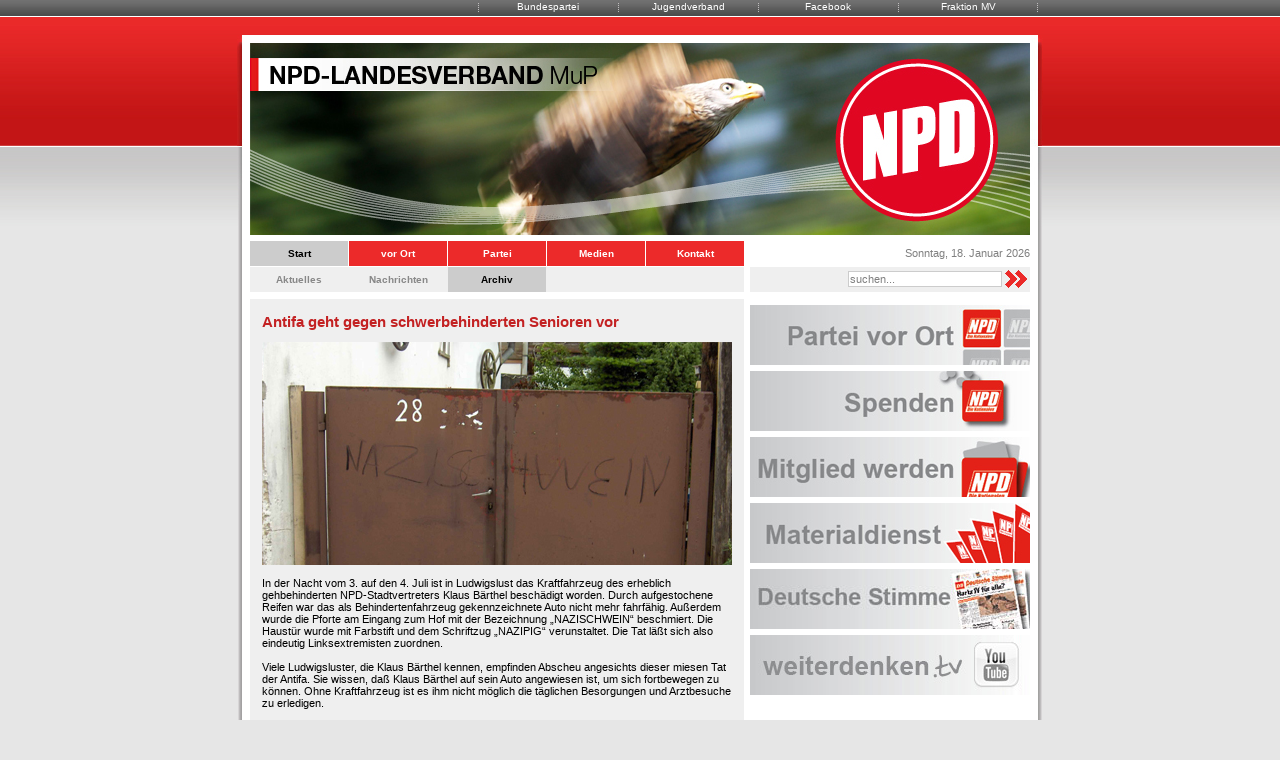

--- FILE ---
content_type: text/html; charset=utf-8
request_url: https://alt.npd-mv.de/index.php?com=news&view=article&id=2394&mid=8
body_size: 3847
content:
<!DOCTYPE html PUBLIC "-//W3C//DTD XHTML 1.0 Transitional//EN" "http://www.w3.org/TR/xhtml1/DTD/xhtml1-transitional.dtd">
<html xmlns="http://www.w3.org/1999/xhtml" xml:lang="de-de" lang="de-de">
<head>
<!-- head -->
<meta name="google-site-verification" content="R_ZzhTKAHOAwf_smnWcWKrPqzQmq2IYinzIq2tyCIEA" />
<meta http-equiv="content-type" content="text/html; charset=utf-8" />
<meta http-equiv="cache-control" content="no-cache" />
<meta http-equiv="pragma" content="no-cache" />
<meta name="description" content="NPD Landesverband von Mecklenburg-Vorpommern" />
<meta name="keywords" content="npd, fraktion, mecklenburg, pommern, schwerin, stralsund, rostock, rügen, greifswald, mv" />
<meta name="generator" content="Creativ Bytes GbR" />
<meta name="robots" content="index, follow" />
<title>NPD Landesverband Mecklenburg-Vorpommern</title>
<link rel="stylesheet" href="/templates/npd/style.css" type="text/css" media="screen" />
<link rel="stylesheet" href="/components/com_news/views/article/tmpl/style.css" type="text/css" media="screen" />
<script type="text/javascript" src="/media/js/jwplayer.js"></script>
<!-- end head -->
<link rel="alternate" type="application/rss+xml" title="RSS" href="index.php?com=rss" />
<link rel="shortcut icon" href="images/favicon.ico" type="image/x-icon" />
</head>
<body>
<noscript>
	<div style="border: 1px solid #FF0000; background-color: #FFFFCC; color: #FF0000; text-align: center; padding: 5px; margin: 0px 0px 0px 0px;">
		<strong>Hinweis! Bitte aktivieren Sie JavaScript in Ihrem Web-Browser um alle Funktionen nutzen zu k&ouml;nnen.</strong>
	</div>
</noscript>
<div id="wrapper_top">
	<div id="nav_top">
		<ul>
			<li><a href="http://www.npd-fraktion-mv.de/" target="_blank">Fraktion MV</a></li>
			<!-- <li><a href="http://npd-fraktion-sachsen.de/" target="_blank">Fraktion Sachsen</a></li> -->
			<li><a href="http://www.facebook.com/npdmup" target="_blank">Facebook</a></li>
			<li><a href="http://jn-mup.de/" target="_blank">Jugendverband</a></li>
			<li><a href="http://www.npd.de/" target="_blank">Bundespartei</a></li>
		</ul>
	</div>
</div>
<div id="wrapper_body">
	<div id="header">
		<div id="header_01">
			<div id="header_02">
				<div id="header_03">
							<div class="moduletable_flashbanner">
				<img style="display: block;" src="modules/mod_flashbanner/images/1372844948.jpg" alt="Banner" />	</div>
	
				</div>
			</div>
		</div>
	</div>
	<div id="nav_main">
		<div id="nav_main_01">
			<div id="nav_main_02">
				<div id="nav_main_03">
							<div class="moduletable_nav_main">
				<div class="menu_top">
<ul>
<li>
<a class="item_1 current" target="_self" href="index.php?com=frontpage&amp;mid=1"><span>Start</span></a>
</li>
<li>
<a class="item_2" target="_self" href="index.php?com=region&amp;mid=2"><span>vor Ort</span></a>
</li>
<li>
<a class="item_3" target="_self" href="index.php?com=content&amp;view=article&amp;id=2&amp;mid=3"><span>Partei</span></a>
</li>
<li>
<a class="item_4" target="_self" href="index.php?com=movie&amp;mid=4"><span>Medien</span></a>
</li>
<li>
<a class="item_5" target="_self" href="index.php?com=contact&amp;mid=5"><span>Kontakt</span></a>
</li>
</ul>
</div>
<div class="menu_sub">
<ul>
<li>
<a class="item_6" target="_self" href="index.php?com=frontpage&amp;mid=6"><span>Aktuelles</span></a>
</li>
<li>
<a class="item_7" target="_self" href="index.php?com=news&amp;mid=7"><span>Nachrichten</span></a>
</li>
<li>
<a class="item_8 current" target="_self" href="index.php?com=news&amp;view=archive&amp;mid=8"><span>Archiv</span></a>
</li>
</ul>
</div>	</div>
	
					<div class="nav_main_right">
						<div class="nav_main_right_top">
							<p>Sonntag, 18. Januar  2026</p>
						</div>
						<div class="nav_main_right_sub">
									<div class="moduletable_search">
				<form action="/index.php?com=search&amp;mid=8" method="post" accept-charset="utf-8">
	<p><input id="term" class="input" name="term" type="text" maxlength="255" value="suchen..." onblur="if(this.value=='') this.value='suchen...';" onfocus="if(this.value=='suchen...') this.value='';" /><input class="submit" type="submit" name="submit" onclick="if(document.getElementById('term').value=='suchen...') document.getElementById('term').value='';" value="&nbsp;" /></p>
	<input type="hidden" name="submit" value="suchen" />
	<input type="hidden" name="engines[0]" value="on" />
	<input type="hidden" name="engines[1]" value="on" />
	<input type="hidden" name="engines[2]" value="on" />
</form>	</div>
	
						</div>
					</div>
					<div style="clear: both;"></div>
				</div>
			</div>
		</div>
	</div>
	<div id="body">
		<div id="body_01">
			<div id="body_02">
				<div id="body_03">
					<div id="body_left">
						<div id="news">
	<div class="component_header">
		<p>Antifa geht gegen schwerbehinderten Senioren vor</p>
	</div>
	<div class="component_body">
		<div>
			<img alt="" src="uploads/images/2011/20110705_baerthel.jpg" style="width: 470px; height: 223px;" /><br />
<br />
In der Nacht vom 3. auf den 4. Juli ist in Ludwigslust das Kraftfahrzeug des erheblich gehbehinderten NPD-Stadtvertreters Klaus Bärthel beschädigt worden. Durch aufgestochene Reifen war das als Behindertenfahrzeug gekennzeichnete Auto nicht mehr fahrfähig. Außerdem wurde die Pforte am Eingang zum Hof mit der Bezeichnung „NAZISCHWEIN“ beschmiert. Die Haustür wurde mit Farbstift und dem Schriftzug „NAZIPIG“ verunstaltet. Die Tat läßt sich also eindeutig Linksextremisten zuordnen.<br />
<br />
Viele Ludwigsluster, die Klaus Bärthel kennen, empfinden Abscheu angesichts dieser miesen Tat der Antifa. Sie wissen, daß Klaus Bärthel auf sein Auto angewiesen ist, um sich fortbewegen zu können. Ohne Kraftfahrzeug ist es ihm nicht möglich die täglichen Besorgungen und Arztbesuche zu erledigen.<br />
<br />
Hier zeigt sich einmal wieder wessen Kind die Antifa ist. Sie predigen nach außen hin Demokratie und Toleranz, leben in der Dunkelheit aber feige ihren Hass auf andersdenkende Bürger der Stadt aus. Besonders verabscheuungswürdig ist es, daß dieses kriminelle Gesindel nicht einmal halt vor behinderten Senioren macht.<br />
<br />
Die Polizei hat eine Anzeige aufgenommen und mittlerweile hat sich auch möglicher Zeuge gemeldet – man wird also sehen, ob die Ermittlungen zum gewünschten Ergebnis führen oder mal wieder im Sande verlaufen.		</div>
		<div style="clear: both;"></div>
		<span class="backbutton">
			<a href="javascript:history.back();">zur&uuml;ck</a>
			<span>|</span>
			<a target="_blank" href="/index.php?com=news&amp;view=print&amp;id=2394" onclick="window.open( this.href, 'Druckfenster', 'width=525, height=400, top=0, left=0, scrollbars=yes, resizable=yes' ).focus(); return false;">drucken</a>
		</span>
		<span class="created_on">
			Erstellt am&nbsp;Dienstag, 05. Juli 2011		</span>
		<div style="clear: both;"></div>
	</div>
</div>

					</div>
					<div id="body_right">
								<div class="moduletable_main_movie">
				<div id="modmovieplayer"></div>

<script language="JavaScript" type="text/javascript">
/* <![CDATA[ */
var obj = new SWFObject('/media/swf/jwplayer.swf','cb','280','167','9');
obj.addParam('allowfullscreen','true');
obj.addParam('allowscriptaccess','always');
obj.addParam('wmode','opaque');
obj.addParam('menu','false');
obj.addParam('flashvars','file=/components/com_movie/movies/1409651499.mp4&image=/components/com_movie/movies/thumbs/1409651499.jpg&volume=100&controlbar=none&stretching=fill&menu=false');
obj.write('modmovieplayer');
/* ]]> */
</script>	</div>
				<div class="moduletable_banner">
				<div style="width: 280px; height: 60px; margin-bottom: 6px;">
	<a style="display: block;" href="index.php?com=region&amp;mid=13">
		<img src="modules/mod_banner/images/banner_1.jpg" onmouseover="this.src='modules/mod_banner/images/banner_1_hover.jpg';" onmouseout="this.src='modules/mod_banner/images/banner_1.jpg';" alt="" />
	</a>
</div>
<div style="width: 280px; height: 60px; margin-bottom: 6px;">
	<a style="display: block;" href="index.php?com=content&amp;view=article&amp;id=3&amp;mid=17">
		<img src="modules/mod_banner/images/banner_2.jpg" onmouseover="this.src='modules/mod_banner/images/banner_2_hover.jpg';" onmouseout="this.src='modules/mod_banner/images/banner_2.jpg';" alt="" />
	</a>
</div>
<div style="width: 280px; height: 60px; margin-bottom: 6px;">
	<a style="display: block;" href="index.php?com=content&amp;view=article&amp;id=12&amp;mid=18">
		<img src="modules/mod_banner/images/banner_3.jpg" onmouseover="this.src='modules/mod_banner/images/banner_3_hover.jpg';" onmouseout="this.src='modules/mod_banner/images/banner_3.jpg';" alt="" />
	</a>
</div>
<div style="width: 280px; height: 60px; margin-bottom: 6px;">
	<a style="display: block;" href="index.php?com=shop&amp;mid=21">
		<img src="modules/mod_banner/images/banner_4.jpg" onmouseover="this.src='modules/mod_banner/images/banner_4_hover.jpg';" onmouseout="this.src='modules/mod_banner/images/banner_4.jpg';" alt="" />
	</a>
</div>
<div style="width: 280px; height: 60px; margin-bottom: 6px;">
	<a style="display: block;" target="_blank" href="http://www.deutsche-stimme.de/">
		<img src="modules/mod_banner/images/banner_5.jpg" onmouseover="this.src='modules/mod_banner/images/banner_5_hover.jpg';" onmouseout="this.src='modules/mod_banner/images/banner_5.jpg';" alt="" />
	</a>
</div>
<div style="width: 280px; height: 60px; margin-bottom: 6px;">
	<a style="display: block;" target="_blank" href="http://www.youtube.com/user/weiterdenkenTV">
		<img src="modules/mod_banner/images/banner_6.jpg" onmouseover="this.src='modules/mod_banner/images/banner_6_hover.jpg';" onmouseout="this.src='modules/mod_banner/images/banner_6.jpg';" alt="" />
	</a>
</div>	</div>
		
					</div>
					<div style="clear: both;"></div>
				</div>
			</div>
		</div>
	</div>
	<div id="footer">
		<div id="footer_01">
			<div id="footer_02">
				<div id="footer_03">
					<div id="footer_04">
						<table cellpadding="0" cellspacing="0" width="758">
							<tr>
								<td align="left" valign="top" width="34%">
									<img align="left" style="margin: 0px 8px 33px 0px;" src="templates/npd/images/info.gif" alt="" />
									<p>NPD-Landesverband MV<br />Pasewalker Str. 36<br />17389 Anklam</p>
								</td>
								<td align="left" valign="top" width="33%">
									<img align="left" style="margin: 0px 8px 0px 0px;" src="templates/npd/images/mail.gif" alt="" />
									<p>
<script language="JavaScript" type="text/javascript">
/* <![CDATA[ */
var name = "info";
var sld = "npd-mv";
var tld = "de";
document.write( '<a href="mail' + 'to:' + name + '@' + sld + '.' + tld + '">' );
document.write( 'EPost schreiben' );
document.write( '<\/a>' );
/* ]]> */
</script>
<script language="JavaScript" type="text/javascript">
/* <![CDATA[ */
document.write( '<span style="display: none;">' );
/* ]]> */
</script>
JavaScript erforderlich!
<script language="JavaScript" type="text/javascript">
/* <![CDATA[ */
document.write( '<\/span>' );
/* ]]> */
</script>
</p>
									<img align="left" style="padding: 0px 8px 18px 0px;" src="templates/npd/images/info.gif" alt="" />
									<p>Telefon: (03 97 1) 24 42 90<br />Telefax: (03 2 12) 139 31 69</p>
								</td>
								<td align="left" valign="top" width="33%">
									<img align="left" style="margin: 0px 8px 0px 0px;" src="templates/npd/images/info.gif" alt="" />
									<p><a href="index.php?com=content&amp;view=article&amp;id=1&amp;mid=11">Impressum</a></p>
									<img align="left" style="margin: 0px 8px 0px 0px;" src="templates/npd/images/twitter.gif" alt="" />
									<p><a target="_blank" href="http://twitter.com/npd_mv">NPD-MV Twitter</a></p>
									<img align="left" style="margin: 0px 8px 0px 0px;" src="templates/npd/images/rss.gif" alt="" />
									<p><a href="index.php?com=rss">Aktuelles als RSS</a></p>
								</td>
							</tr>
						</table>
					</div>
				</div>
			</div>
		</div>
	</div>
</div>
</body>
</html>


--- FILE ---
content_type: text/css
request_url: https://alt.npd-mv.de/templates/npd/style.css
body_size: 1526
content:
/** Global reset */
* {
	margin: 0px;
	padding: 0px;
}

html, body {
	text-align: left;
	color: #000000;
	font-size: 11px;
	font-family: Verdana, Arial, Helvetica, sans-serif;
	background-image: url( 'images/background.jpg' );
	background-repeat: repeat-x;
	background-color: #E6E6E6;
}

img {
	border: none;
	position: relative;		/** IE Hack */
}

blockquote {
	background-color: #FFFFFF;
	padding: 8px;
}

hr {
	color: #808080;
	margin: 12px 0px 12px 0px;
	height: 1px;
}

a {
	color: #C32122;
	text-decoration: none;
}

a:hover, a:active {
	color: #C32122;
	text-decoration: underline;
}

h1 {
	font-size: 17px;
	font-weight: bold;
}

h2 {
	font-size: 16px;
	font-weight: bold;
}

h3 {
	font-size: 15px;
	font-weight: bold;
}

h4 {
	font-size: 14px;
	font-weight: bold;
}

h5 {
	font-size: 13px;
	font-weight: bold;
}

h6 {
	font-size: 12px;
	font-weight: bold;
}

/** Form elements */
.input {
	font-size: 11px;
	border: 1px solid #000000;
	padding: 1px;
}

.input_empty {
	font-size: 11px;
	border: 1px solid #FF0000;
	background-color: #F0F0F0;
	padding: 1px;
}

.submit {
	font-size: 10px;
	font-weight: bold;
	border: 1px solid #000000;
	background-color: #FFFFFF;
	padding: 0px 10px 0px 10px;
}

.select {
	font-size: 10px;
	border: 1px solid #000000;
	padding: 1px;
}

/** Top Menu */
#wrapper_top {
	background-image: url( 'images/nav_top.jpg' );
	background-repeat: repeat-x;
	text-align: center;
	margin: 0px auto;
	height: 17px;
}
#nav_top {
	width: 796px;
	margin: 0px auto;
	background-image: url( 'images/nav_top_separator.jpg' );
	background-position: 100% 0%;
	background-repeat: no-repeat;
	font-size: 10px;
	height: 13px;
}
#nav_top ul {
	list-style-type: none;
}
#nav_top ul li {
	float: right;
}
#nav_top ul li a {
	display: block;
	color: #FFFFFF;
	text-decoration: none;
	background-image: url( 'images/nav_top_separator.jpg' );
	background-repeat: no-repeat;
	line-height: 13px;
	width: 140px;
}
#nav_top ul li a:hover, #nav_top ul li a:active {
	color: #FFFFFF;
	text-decoration: none;
	background-image: url( 'images/nav_top_hover.jpg' );
	background-repeat: repeat-x;
	width: 140px;
	height: 17px;
}

/** Body */
#wrapper_body {
	width: 806px;
	text-align: left;
	margin: 0px auto;
	padding-top: 18px;
	margin-bottom: 18px;
}

#header {
	background-color: #FFFFFF;
	height: 200px;
}
#header_01 {
	background: url( 'images/header_01.jpg' ) 0 0 no-repeat;
	height: 200px;
}
#header_02 {
	background: url( 'images/header_02.jpg' ) 100% 0 no-repeat;
	height: 200px;
}
#header_03 {
	background: url( 'images/banner.jpg' ) 13px 8px no-repeat;
	height: 200px;
}

#nav_main {
	background-color: #FFFFFF;
}
#nav_main_01 {
	background: url( 'images/body_01.jpg' ) 0 0 repeat-y;
}
#nav_main_02 {
	background: url( 'images/body_02.jpg' ) 100% 0 repeat-y;
}
#nav_main_03 {
	padding: 6px 13px 5px 13px;
}

/** Nav Main */
#nav_main_03 .moduletable_nav_main {
	font-size: 10px;
	width: 494px;
	height: 51px;
	float: left;
}

/** Top */
#nav_main_03 .moduletable_nav_main .menu_top {
	margin-bottom: 1px;
	font-size: 10px;
	height: 25px;
}
#nav_main_03 .moduletable_nav_main .menu_top ul {
	list-style-type: none;
}
#nav_main_03 .moduletable_nav_main .menu_top ul li {
	float: left;
}
#nav_main_03 .moduletable_nav_main .menu_top a {
	display: block;
	color: #FFFFFF;
	text-align: center;
	line-height: 25px;
	background-color: #EC2A2A;
	margin-right: 1px;
	text-decoration: none;
	font-weight: bold;
	height: 25px;
	width: 98px;
}
#nav_main_03 .moduletable_nav_main .menu_top a:hover, #nav_main_03 .moduletable_nav_main .menu_top a:active {
	background-color: #CCCCCC;
	color: #000000;
}
#nav_main_03 .moduletable_nav_main .menu_top a.current {
	background-color: #CCCCCC;
	color: #000000;
}
/* item 5 */
#nav_main_03 .moduletable_nav_main .menu_top a.item_5 {
	margin-right: 0px;
}

/** Sub */
#nav_main_03 .moduletable_nav_main .menu_sub {
	background-color: #EFEFEF;
	font-size: 10px;
	height: 25px;
}
#nav_main_03 .moduletable_nav_main .menu_sub ul {
	list-style-type: none;
}
#nav_main_03 .moduletable_nav_main .menu_sub ul li {
	float: left;
}
#nav_main_03 .moduletable_nav_main .menu_sub a {
	display: block;
	color: #888888;
	text-align: center;
	line-height: 25px;
	background-color: #EFEFEF;
	margin-right: 1px;
	text-decoration: none;
	font-weight: bold;
	height: 25px;
	width: 98px;
}
#nav_main_03 .moduletable_nav_main .menu_sub a:hover, #nav_main_03 .moduletable_nav_main .menu_sub a:active {
	background-color: #CCCCCC;
	color: #000000;
}
#nav_main_03 .moduletable_nav_main .menu_sub a.current {
	background-color: #CCCCCC;
	color: #000000;
}
#nav_main_03 .moduletable_nav_main .menu_sub a.item_19 {
	margin-right: 0px;
}

/* rechte sub items
#nav_main_03 .moduletable_nav_main .menu_sub a.item_X {
	margin-right: 0px;
}
*/

#nav_main_03 .nav_main_right {
	width: 280px;
	height: 51px;
	float: right;
}

#nav_main_03 .nav_main_right_top {
	margin-bottom: 1px;
	line-height: 25px;
	text-align: right;
	color: #808080;
	height: 25px;
}

#nav_main_03 .nav_main_right_sub {
	line-height: 25px;
	text-align: right;
	background-color: #EFEFEF;
	height: 25px;
}

#body {
	background-color: #FFFFFF;
}
#body_01 {
	background: url( 'images/body_01.jpg' ) 0 0 repeat-y;
}
#body_02 {
	background: url( 'images/body_02.jpg' ) 100% 0 repeat-y;
}
#body_03 {
	padding: 2px 13px 0px 13px;
}
#body_left {
	width: 494px;
	float: left;
}
#body_right {
	width: 280px;
	float: right;
}

#footer {
	background-color: #FFFFFF;
	height: 99px;
}
#footer_01 {
	background: url( 'images/footer_02.jpg' ) 0 0 repeat-x;
	height: 99px;
}
#footer_02 {
	background: url( 'images/footer_01.jpg' ) 0 0 no-repeat;
	height: 99px;
}
#footer_03 {
	background: url( 'images/footer_03.jpg' ) 100% 0 no-repeat;
	height: 99px;
}
#footer_04 {
	color: #FFFFFF;
	line-height: 18px;
	padding: 10px 24px 24px 24px;
}
#footer a {
	color: #FFFFFF;
	text-decoration: none;
}
#footer a:hover, #footer a:active {
	color: #FFFFFF;
	text-decoration: underline;
}

/** Component */
.component_header {
	width: 100%;
	font-size: 15px;
	font-weight: bold;
	margin-bottom: 12px;
	color: #C32122;
}

.component_body {
	width: 100%;
}

.component_body ul {
	list-style-type: square;
	line-height: 16px;
	font-size: 11px;
}

.component_body li {
	margin: 0px 0px 0px 25px;
	padding: 0px 0px 0px 5px;
}

.component_back {
	display: block;
	text-align: left;
	font-size: 10px;
	color: #C32122;
	margin-top: 5px;
	font-weight: bold;
	background-color: #EFEFEF;
	margin-bottom: 5px;
	padding: 5px;
}

.component_back a {
	color: #C32122;
	text-decoration: none;
}

.component_back a:hover,
.component_back a:active {
	color: #C32122;
	text-decoration: underline;
}

/** Modules */
.moduletable_main_movie {
	margin-bottom: 6px;
}

.moduletable_main_movie h3 {
	width: 100%;
	font-size: 15px;
	font-weight: bold;
	margin-bottom: 6px;
	color: #C32122;
}

.moduletable_main_audio {
	margin-bottom: 6px;
	background-color: #EC2A2A;
	padding: 10px;
	color: #FFFFFF;
}

.moduletable_main_audio h3 {
	width: 100%;
	font-size: 15px;
	font-weight: bold;
	margin-bottom: 6px;
	color: #FFFFFF;
}

.moduletable_mailer {
	margin-bottom: 6px;
	background-color: #EC2A2A;
	padding: 10px;
	color: #FFFFFF;
}

.moduletable_mailer h3 {
	width: 100%;
	font-size: 15px;
	font-weight: bold;
	margin-bottom: 6px;
	color: #FFFFFF;
}

.moduletable_mailer .input {
	border: 1px solid #6A6A6A;
	color: #6A6A6A;
	width: 230px;
}

.moduletable_mailer .submit {
	width: 25px;
	height: 18px;
	border: 0px solid #000000;
	background-image: url( 'images/submit2.gif' );
	background-color: transparent;
}

.moduletable_banner {
	margin-bottom: 6px;
}

.moduletable_banner h3 {
	width: 100%;
	font-size: 15px;
	font-weight: bold;
	margin-bottom: 6px;
	color: #C32122;
}

.moduletable_flashbanner {
	padding-left: 13px;
	padding-top: 8px;
	width: 100%;
}

.moduletable_flashbanner h3 {
	width: 100%;
	font-size: 15px;
	font-weight: bold;
	margin-bottom: 6px;
	color: #C32122;
}

.moduletable_region {
	margin-bottom: 6px;
	background-color: #CCCCCC;
	padding: 10px;
}

.moduletable_region h3 {
	width: 100%;
	font-size: 15px;
	font-weight: bold;
	margin-bottom: 6px;
	color: #6A6A6A;
}

.moduletable_region ul {
	list-style-type: none;
}

.moduletable_region ul li {
	border-bottom: 1px dotted #FFFFFF;
}

.moduletable_region a {
	text-decoration: none;
	line-height: 22px;
	color: #000000;
	display: block;
}

.moduletable_region a:hover, .moduletable_region a:active {
	text-decoration: none;
	line-height: 22px;
	background-color: #EC2A2A;
	color: #FFFFFF;
	display: block;
}

.moduletable_news {
	margin-bottom: 6px;
	background-color: #CCCCCC;
	padding: 10px;
}

.moduletable_news h3 {
	width: 100%;
	font-size: 15px;
	font-weight: bold;
	margin-bottom: 6px;
	color: #6A6A6A;
}

.moduletable_news ul {
	list-style-type: none;
}

.moduletable_news ul li {
	border-bottom: 1px dotted #FFFFFF;
}

.moduletable_news a {
	text-decoration: none;
	line-height: 22px;
	color: #000000;
	display: block;
}

.moduletable_news a:hover, .moduletable_news a:active {
	text-decoration: none;
	line-height: 22px;
	background-color: #EC2A2A;
	color: #FFFFFF;
	display: block;
}

.moduletable_search {
	padding: 3px;
}

.moduletable_search h3 {
	width: 100%;
	font-size: 15px;
	font-weight: bold;
	margin-bottom: 6px;
	color: #C32122;
}

.moduletable_search .input {
	border: 1px solid #CCCCCC;
	color: #808080;
	width: 150px;
}

.moduletable_search .submit {
	width: 25px;
	height: 18px;
	border: 0px solid #000000;
	background-image: url( 'images/submit.gif' );
	background-color: transparent;
}

/** Shop */
.moduletable_shopcart {
	margin-bottom: 6px;
	background-color: #CCCCCC;
	padding: 10px;
}

.moduletable_shopcart h3 {
	width: 100%;
	font-size: 15px;
	font-weight: bold;
	margin-bottom: 6px;
	color: #6A6A6A;
}

.moduletable_shopfilter {
	margin-bottom: 6px;
	background-color: #CCCCCC;
	padding: 10px;
}

.moduletable_shopfilter h3 {
	width: 100%;
	font-size: 15px;
	font-weight: bold;
	margin-bottom: 6px;
	color: #6A6A6A;
}
